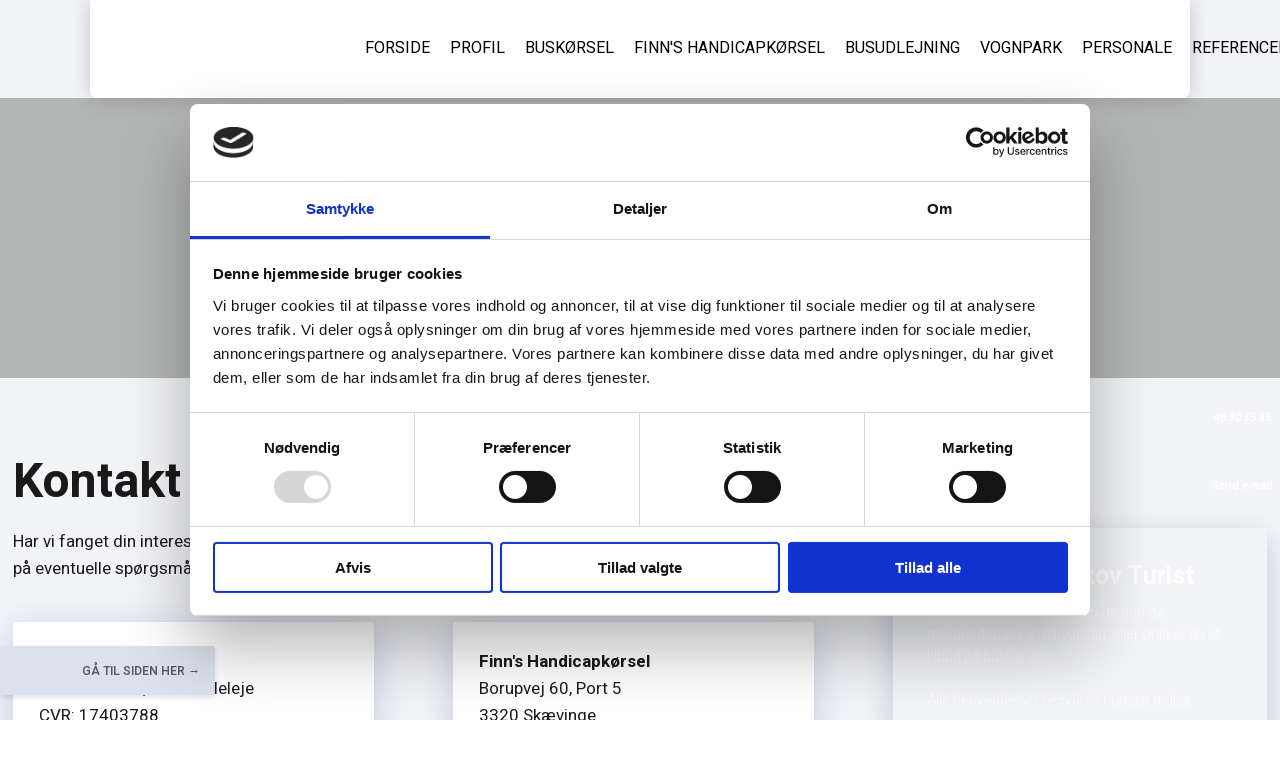

--- FILE ---
content_type: text/javascript; charset=utf-8
request_url: https://www.gribskovturist.dk/Bundles/Scripts/Website/Body/Defer?v=x0J0Ndu5XdYkgEHXk6GEN-tqLbevwqDS0hJrPw6GnIU1
body_size: 8070
content:
function StatisticVisitor(n){this.PageId=n;this.ScreenWidth=this.getVisitorScreenWidth();this.ScreenHeight=this.getVisitorScreenHeight();this.ReferrerUrl=this.getDocumentReferrer();this.SearchQuery=this.getSearchQueryValue();this.Title=this.getDocumentTitle();this.postStatisticDataToServer()}var vexFactoryFactory=function(){var n;n=function(n){var i,t;return i=!1,n(function(){var r;return r=(document.body||document.documentElement).style,i=r.animation!==void 0||r.WebkitAnimation!==void 0||r.MozAnimation!==void 0||r.MsAnimation!==void 0||r.OAnimation!==void 0,i=!1,n(window).bind("keyup.vex",function(n){if(n.keyCode===27)return t.closeByEscape()})}),t={globalID:1,animationEndEvent:"animationend webkitAnimationEnd mozAnimationEnd MSAnimationEnd oanimationend",baseClassNames:{vex:"vex",content:"vex-content",overlay:"vex-overlay",close:"vex-close",closing:"vex-closing",open:"vex-open"},defaultOptions:{content:"",showCloseButton:!0,escapeButtonCloses:!0,overlayClosesOnClick:!0,appendLocation:"body",className:"",css:{},overlayClassName:"",overlayCSS:{},contentClassName:"",contentCSS:{},closeClassName:"",closeCSS:{}},open:function(i){return i=n.extend({},t.defaultOptions,i),i.id=t.globalID,t.globalID+=1,i.$vex=n("<div>").addClass(t.baseClassNames.vex).addClass(i.className).css(i.css).data({vex:i}),i.$vexOverlay=n("<div>").addClass(t.baseClassNames.overlay).addClass(i.overlayClassName).css(i.overlayCSS).data({vex:i}),i.overlayClosesOnClick&&i.$vexOverlay.bind("click.vex",function(i){if(i.target===this)return t.close(n(this).data().vex.id)}),i.$vex.append(i.$vexOverlay),i.$vexContent=n("<div>").addClass(t.baseClassNames.content).addClass(i.contentClassName).css(i.contentCSS).append(i.content).data({vex:i}),i.$vex.append(i.$vexContent),i.showCloseButton&&(i.$closeButton=n("<div>").addClass(t.baseClassNames.close).addClass(i.closeClassName).css(i.closeCSS).data({vex:i}).bind("click.vex",function(){return t.close(n(this).data().vex.id)}),i.$vexContent.append(i.$closeButton)),n(i.appendLocation).append(i.$vex),t.setupBodyClassName(i.$vex),i.afterOpen&&i.afterOpen(i.$vexContent,i),setTimeout(function(){return i.$vexContent.trigger("vexOpen",i)},0),i.$vexContent},getAllVexes:function(){return n("."+t.baseClassNames.vex+':not(".'+t.baseClassNames.closing+'") .'+t.baseClassNames.content)},getVexByID:function(i){return t.getAllVexes().filter(function(){return n(this).data().vex.id===i})},close:function(n){var i;if(!n){if(i=t.getAllVexes().last(),!i.length)return!1;n=i.data().vex.id}return t.closeByID(n)},closeAll:function(){var i;return(i=t.getAllVexes().map(function(){return n(this).data().vex.id}).toArray(),!(i!=null?i.length:void 0))?!1:(n.each(i.reverse(),function(n,i){return t.closeByID(i)}),!0)},closeByID:function(r){var e,f,o,s,u;if(f=t.getVexByID(r),f.length)return e=f.data().vex.$vex,u=n.extend({},f.data().vex),o=function(){if(u.beforeClose)return u.beforeClose(f,u)},s=function(){return f.trigger("vexClose",u),e.remove(),n("body").trigger("vexAfterClose",u),u.afterClose?u.afterClose(f,u):void 0},i?(o(),e.unbind(t.animationEndEvent).bind(t.animationEndEvent,function(){return s()}).addClass(t.baseClassNames.closing)):(o(),s()),!0},closeByEscape:function(){var u,r,i;return(i=t.getAllVexes().map(function(){return n(this).data().vex.id}).toArray(),!(i!=null?i.length:void 0))?!1:(r=Math.max.apply(Math,i),u=t.getVexByID(r),u.data().vex.escapeButtonCloses!==!0)?!1:t.closeByID(r)},setupBodyClassName:function(){return n("body").bind("vexOpen.vex",function(){return n("body").addClass(t.baseClassNames.open)}).bind("vexAfterClose.vex",function(){if(!t.getAllVexes().length)return n("body").removeClass(t.baseClassNames.open)})},hideLoading:function(){return n(".vex-loading-spinner").remove()},showLoading:function(){return t.hideLoading(),n("body").append('<div class="vex-loading-spinner '+t.defaultOptions.className+'"><\/div>')}}};typeof define=="function"&&define.amd?define(["jquery"],n):typeof exports=="object"?module.exports=n(require("jquery")):window.vex=n(jQuery)},vexDialogFactoryFactory,iCheckFactory,formPlaceholderFactory,ResponsiveImage;if(window.jQuery)vexFactoryFactory.call(this);else window.onJqReady(function(){vexFactoryFactory.call(this)});if(vexDialogFactoryFactory=function(){var n;n=function(n,t){var r,i;return t==null?n.error("Vex is required to use vex.dialog"):(r=function(t){var i;return i={},n.each(t.serializeArray(),function(){return i[this.name]?(i[this.name].push||(i[this.name]=[i[this.name]]),i[this.name].push(this.value||"")):i[this.name]=this.value||""}),i},i={},i.buttons={YES:{text:"OK",type:"submit",className:"vex-dialog-button-primary"},NO:{text:"Cancel",type:"button",className:"vex-dialog-button-secondary",click:function(n){return n.data().vex.value=!1,t.close(n.data().vex.id)}}},i.defaultOptions={callback:function(){},afterOpen:function(){},message:"Message",input:'<input name="vex" type="hidden" value="_vex-empty-value" />',value:!1,buttons:[i.buttons.YES,i.buttons.NO],showCloseButton:!1,onSubmit:function(u){var f,e;return f=n(this),e=f.parent(),u.preventDefault(),u.stopPropagation(),e.data().vex.value=i.getFormValueOnSubmit(r(f)),t.close(e.data().vex.id)},focusFirstInput:!0},i.defaultAlertOptions={message:"Alert",buttons:[i.buttons.YES]},i.defaultConfirmOptions={message:"Confirm"},i.open=function(r){var u;return r=n.extend({},t.defaultOptions,i.defaultOptions,r),r.content=i.buildDialogForm(r),r.beforeClose=function(n){return r.callback(n.data().vex.value)},u=t.open(r),r.focusFirstInput&&u.find('input[type="submit"], textarea, input[type="date"], input[type="datetime"], input[type="datetime-local"], input[type="email"], input[type="month"], input[type="number"], input[type="password"], input[type="search"], input[type="tel"], input[type="text"], input[type="time"], input[type="url"], input[type="week"]').first().focus(),u},i.alert=function(t){return typeof t=="string"&&(t={message:t}),t=n.extend({},i.defaultAlertOptions,t),i.open(t)},i.confirm=function(t){return typeof t=="string"?n.error("dialog.confirm(options) requires options.callback."):(t=n.extend({},i.defaultConfirmOptions,t),i.open(t))},i.prompt=function(t){var r;return typeof t=="string"?n.error("dialog.prompt(options) requires options.callback."):(r={message:'<label for="vex">'+(t.label||"Prompt:")+"<\/label>",input:'<input name="vex" type="text" class="vex-dialog-prompt-input" placeholder="'+(t.placeholder||"")+'"  value="'+(t.value||"")+'" />'},t=n.extend({},r,t),i.open(t))},i.buildDialogForm=function(t){var r,u,f;return r=n('<form class="vex-dialog-form" />'),f=n('<div class="vex-dialog-message" />'),u=n('<div class="vex-dialog-input" />'),r.append(f.append(t.message)).append(u.append(t.input)).append(i.buttonsToDOM(t.buttons)).bind("submit.vex",t.onSubmit),r},i.getFormValueOnSubmit=function(n){return n.vex||n.vex===""?n.vex==="_vex-empty-value"?!0:n.vex:n},i.buttonsToDOM=function(i){var r;return r=n('<div class="vex-dialog-buttons" />'),n.each(i,function(u,f){return r.append(n('<input type="'+f.type+'" />').val(f.text).addClass(f.className+" vex-dialog-button "+(u===0?"vex-first ":"")+(u===i.length-1?"vex-last ":"")).bind("click.vex",f.callbackData,function(i){if(f.click)return f.click(n(this).parents("."+t.baseClassNames.content),i)}))}),r},i)};typeof define=="function"&&define.amd?define(["jquery","vex"],n):typeof exports=="object"?module.exports=n(require("jquery"),require("vex")):window.vex.dialog=n(window.jQuery,window.vex)},window.jQuery)vexDialogFactoryFactory.call(this);else window.onJqReady(function(){vexDialogFactoryFactory.call(this)});iCheckFactory=function(n){function d(n,u,f){var l=n[0],e=/er/.test(f)?s:/bl/.test(f)?r:t,h=f==nt?{checked:l[t],disabled:l[r],indeterminate:n.attr(s)=="true"||n.attr(w)=="false"}:l[e],y;if(/^(ch|di|in)/.test(f)&&!h)v(n,e);else if(/^(un|en|de)/.test(f)&&h)c(n,e);else if(f==nt)for(y in h)h[y]?v(n,y,!0):c(n,y,!0);else u&&f!="toggle"||(u||n[a]("ifClicked"),h?l[i]!==o&&c(n,e):v(n,e))}function v(l,a,v){var p=l[0],b=l.parent(),nt=a==t,tt=a==s,et=a==r,ut=tt?w:nt?it:"enabled",ot=f(l,ut+y(p[i])),st=f(l,a+y(p[i])),rt,d;p[a]!==!0&&(!v&&a==t&&p[i]==o&&p.name&&(rt=l.closest("form"),d='input[name="'+p.name+'"]',d=rt.length?rt.find(d):n(d),d.each(function(){this!==p&&n(this).data(u)&&c(n(this),a)})),tt?(p[a]=!0,p[t]&&c(l,t,"force")):(v||(p[a]=!0),nt&&p[s]&&c(l,s,!1)),ft(l,nt,a,v));p[r]&&!!f(l,k,!0)&&b.find("."+g).css(k,"default");b[e](st||f(l,a)||"");!b.attr("role")||tt||b.attr("aria-"+(et?r:t),"true");b[h](ot||f(l,ut)||"")}function c(n,u,o){var c=n[0],l=n.parent(),p=u==t,a=u==s,b=u==r,v=a?w:p?it:"enabled",d=f(n,v+y(c[i])),nt=f(n,u+y(c[i]));c[u]!==!1&&((a||!o||o=="force")&&(c[u]=!1),ft(n,p,v,o));c[r]||!f(n,k,!0)||l.find("."+g).css(k,"pointer");l[h](nt||f(n,u)||"");!l.attr("role")||a||l.attr("aria-"+(b?r:t),"false");l[e](d||f(n,v)||"")}function ut(t,i){t.data(u)&&(t.parent().html(t.attr("style",t.data(u).s||"")),i&&t[a](i),t.off(".i").unwrap(),n(b+'[for="'+t[0].id+'"]').add(t.closest(b)).off(".i"))}function f(n,t,i){if(n.data(u))return n.data(u).o[t+(i?"":"Class")]}function y(n){return n.charAt(0).toUpperCase()+n.slice(1)}function ft(n,t,i,r){r||(t&&n[a]("ifToggled"),n[a]("ifChanged")[a]("if"+y(i)))}var u="iCheck",g=u+"-helper",p="checkbox",o="radio",t="checked",it="un"+t,r="disabled",w="determinate",s="in"+w,nt="update",i="type",l="click",rt="touchbegin.i touchend.i",e="addClass",h="removeClass",a="trigger",b="label",k="cursor",tt=/ipad|iphone|ipod|android|blackberry|windows phone|opera mini|silk/i.test(navigator.userAgent);n.fn[u]=function(f,y){var et='input[type="'+p+'"], input[type="'+o+'"]',k=n(),ht=function(t){t.each(function(){var t=n(this);k=t.is(et)?k.add(t):k.add(t.find(et))})};if(/^(check|uncheck|toggle|indeterminate|determinate|disable|enable|update|destroy)$/i.test(f))return f=f.toLowerCase(),ht(this),k.each(function(){var t=n(this);f=="destroy"?ut(t,"ifDestroyed"):d(t,!0,f);n.isFunction(y)&&y()});if(typeof f!="object"&&f)return this;var w=n.extend({checkedClass:t,disabledClass:r,indeterminateClass:s,labelHover:!0},f),ot=w.handle,ft=w.hoverClass||"hover",at=w.focusClass||"focus",ct=w.activeClass||"active",lt=!!w.labelHover,st=w.labelHoverClass||"hover",it=(""+w.increaseArea).replace("%","")|0;return(ot==p||ot==o)&&(et='input[type="'+ot+'"]'),it<-50&&(it=-50),ht(this),k.each(function(){var s=n(this);ut(s);var y=this,et=y.id,ot=-it+"%",ht=100+it*2+"%",vt={position:"absolute",top:ot,left:ot,display:"block",width:ht,height:ht,margin:0,padding:0,background:"#fff",border:0,opacity:0},bt=tt?{position:"absolute",visibility:"hidden"}:it?vt:{position:"absolute",opacity:0},kt=y[i]==p?w.checkboxClass||"i"+p:w.radioClass||"i"+o,k=n(b+'[for="'+et+'"]').add(s.closest(b)),yt=!!w.aria,pt=u+"-"+Math.random().toString(36).substr(2,6),f='<div class="'+kt+'" '+(yt?'role="'+y[i]+'" ':""),wt;if(k.attr("for",""),yt&&k.each(function(){f+='aria-labelledby="';this.id?f+=this.id:(this.id=pt,f+=pt);f+='"'}),f=s.wrap(f+"/>")[a]("ifCreated").parent().append(w.insert),wt=n('<ins class="'+g+'"/>').css(vt).appendTo(f),s.data(u,{o:w,s:s.attr("style")}).css(bt),!w.inheritClass||f[e](y.className||""),!!w.inheritID&&et&&f.attr("id",u+"-"+et),f.css("position")=="static"&&f.css("position","relative"),d(s,!0,nt),k.length)k.on(l+".i mouseover.i mouseout.i "+rt,function(t){var u=t[i],o=n(this);if(!y[r]){if(u==l){if(n(t.target).is("a"))return;d(s,!1,!0)}else lt&&(/ut|nd/.test(u)?(f[h](ft),o[h](st)):(f[e](ft),o[e](st)));if(tt)t.stopPropagation();else return!1}});s.on(l+".i focus.i blur.i keyup.i keydown.i keypress.i",function(n){var r=n[i],u=n.keyCode;if(r==l)return!1;if(r=="keydown"&&u==32)return y[i]==o&&y[t]||(y[t]?c(s,t):v(s,t)),!1;r=="keyup"&&y[i]==o?y[t]||v(s,t):/us|ur/.test(r)&&f[r=="blur"?h:e](at)});wt.on(l+" mousedown mouseup mouseover mouseout "+rt,function(n){var t=n[i],u=/wn|up/.test(t)?ct:ft;if(!y[r])if(t==l?d(s,!1,!0):(/wn|er|in/.test(t)?f[e](u):f[h](u+" "+ct),k.length&&lt&&u==ft&&k[/ut|nd/.test(t)?h:e](st)),tt)n.stopPropagation();else return!1})})}};onJqReady(function(){iCheckFactory(jQuery)});formPlaceholderFactory=function(n){n(document).on("click",".submitting input[type=submit]",function(n){return n.preventDefault(),!1}).on("change",".submitting input",function(){n("form").removeClass("submitting")});var t=function(){var r=window.WebForm_OnSubmit,i,t;window.WebForm_OnSubmit=function(){var u=r(),i,t;if(n(".validation-summary").addClass("form-validator").removeClass("form-error"),!u)for(i=0;i<window.Page_Validators.length;i++)t=window.Page_Validators[i],t.isvalid||(n("#"+t.getAttribute("id")).removeClass("form-validator").addClass("form-error").addClass("hide-for-step-tablet-down").html(t.errormessage),n(".validation-summary[data-validationgroup="+t.validationGroup+"]").removeClass("form-validator").addClass("form-error"));return u&&n("form").addClass("submitting"),u};window.ValidatorValidate=function(n,t,i){n.isvalid=!0;(typeof n.enabled=="undefined"||n.enabled!=!1)&&window.IsValidationGroupMatch(n,t)&&typeof n.evaluationfunction=="function"&&(n.isvalid=n.evaluationfunction(n),n.isvalid||window.Page_InvalidControlToBeFocused!=null||typeof n.focusOnError!="string"||n.focusOnError!="t"||window.ValidatorSetFocus(n,i));ValidatorUpdateDisplay(n,t)};i=window.ValidatorGetValue;window.ValidatorGetValue=function(t){var r=n(document.getElementById(t)).filter("[placeholder]");return r.length>0&&r.attr("placeholder")==r.val()?"":i(t)};typeof ValidatorUpdateDisplay=="function"&&t!="function"&&(t=ValidatorUpdateDisplay,window.ValidatorUpdateDisplay=function(i,r){if(t(i),window.IsValidationGroupMatch(i,r)){var l=n(i),u=n("#"+i.controltovalidate),e=u.closest(".form-input"),s=u.is("input:focus, textarea:focus");if(e.length>0)if(e.removeClass("valid").removeClass("invalid"),u[0].style.paddingRight=null,i.isvalid){e.addClass("valid");var h=parseInt(u.css("padding-top")),o=parseInt(u.css("font-size")),c=u.innerWidth(),f=u.data("rightPadding");typeof f=="undefined"&&(f=parseInt(u.css("padding-right")));u.data("rightPadding",f);u.css("background-position",c-f-o+"px "+h+"px");u.css("padding-right",o+2*f)}else s||e.addClass("invalid")}})};window.ValidatorGetValue?t():n(document).ready(function(){window.ValidatorGetValue&&t()});n(document).on("keyup",".form-input-field, .form-input-field input",function(n){this.Validators&&this.Validators.length>0&&window.ValidatorOnChange(n.originalEvent)});n(function(){n("input").iCheck({checkboxClass:"icheckbox_minimal",radioClass:"iradio_minimal",increaseArea:"20%"})})};onJqReady(function(){formPlaceholderFactory(jQuery)}),function(n,t){"use strict";function i(){this.backgroundImageQuery='span[data-type="backgroundPicture"]';this.pictureQuery='[data-type="picture"]';this.paramQuery="span";this.mediaAttribute="data-media";this.srcAttribute="data-src";this.matches=[]}i.prototype.Build=function(){var n=this,t=$.merge($(n.pictureQuery),$(n.backgroundImageQuery));this.matches=[];$.each(t,function(t,i){var r=$(i),f=$(n.paramQuery,r),e=r.attr("data-title"),o=r.attr("data-alt"),s=r.attr("data-maxwidth")!=undefined?parseInt(r.attr("data-maxwidth")):0,h=r.attr("data-maxheight")!=undefined?parseInt(r.attr("data-maxheight")):0,u=[];$.each(f,function(t,i){var r=$(i),f=r.attr("data-width");u.push({src:r.attr(n.srcAttribute),width:f?f:0})});n.matches.push({element:r,maxWidth:s,maxHeight:h,title:e,alt:o,sources:u})});n.FindPictureElements(!0);n.BindResizeEvent();n.BindScrollEvent()};i.prototype.FindPictureElements=function(n){var i=this;i.matches.length&&$.each(i.matches,function(i,r){var o=null,e=r.element,u=e.children("img")[0],s;if((!n||!e[0].getBoundingClientRect||(s=e[0].getBoundingClientRect(),s.bottom===undefined||s.top===undefined||!(s.bottom<0||s.top>t.innerHeight)))&&(u||(e.attr("data-type")==="backgroundPicture"&&(u=e.closest("div")),e.attr("data-type")==="picture"&&(u=t.document.createElement("img"),e.append(u))),r.maxWidth>0&&$(u).css("max-width",r.maxWidth),r.maxHeight>0&&$(u).css("max-height",r.maxHeight),r.maxHeight>0&&$(u).css("aspect-ratio",r.maxWidth+" / "+r.maxHeight),r.sources.length)){var f=null,h=$(u).width(),c=function(n){var t=parseInt(n.width),i;if(f===null){if(t<h)return o===null&&(o=n),parseInt(o.width)<t&&(o=n),null;if(t>=h)return n}return f!==null&&t>=h&&(i=parseInt(f.width),t<i)?n:f};$(r.sources).each(function(){f=c(this)});f==null&&r.sources.length>0&&(f=o);f!=null&&(e.attr("data-type")==="backgroundPicture"&&$(u).css("backgroundImage","url('"+f.src+"')"),r.title&&(u.title=r.title),e.attr("data-type")==="picture"&&(r.alt&&(u.alt=r.alt),u.src!=f.src&&(u.src=f.src)))}})};i.prototype.BindResizeEvent=function(){var n=this;$(t).off("resize.responsiveImages").on("resize.responsiveImages",function(){n.FindPictureElements(!1)})};i.prototype.BindScrollEvent=function(){var i=this,n=function(){t.removeEventListener("scroll",n);t.removeEventListener("mousemove",n);t.removeEventListener("touchstart",n);i.FindPictureElements(!1)};if(t.addEventListener)t.addEventListener("scroll",n,{passive:!0}),t.addEventListener("mousemove",n,{passive:!0}),t.addEventListener("touchstart",n,{passive:!0});else $(t).off(".responsiveImagesLoadAll").on("scroll.responsiveImagesLoadAll mousemove.responsiveImagesLoadAll touchstart.responsiveImagesLoadAll",function(){$(t).off(".responsiveImagesLoadAll");i.FindPictureElements(!1)})};n.ResponsiveImage=i}(SiteInit,window);StatisticVisitor.prototype={getVisitorScreenWidth:function(){return window.screen.width},getVisitorScreenHeight:function(){return window.screen.height},getVisitorScreenColorDepth:function(){return window.screen.colorDepth},getDocumentReferrer:function(){return document.referrer},getDocumentTitle:function(){return document.title},getSearchQueryValue:function(){var t=this.getSearchEngineQueryName(),n=this.ReferrerUrl.match(new RegExp(t+"=(.*?)($|&)","i"));return n==null?null:n[1]},getSearchEngineQueryName:function(){var n=/(?:(\w+):\/\/)([^\/]+)(\/\w+)?/gi.exec(this.ReferrerUrl);if(n){var t=n[2].toLowerCase(),i=t.split("."),r=i[1];switch(r){case"google":return"q";case"bing":return"q";case"altavista":return"p";case"jubii":return"q";case"ask":return"q";case"aol":return"q"}}return"s"},postStatisticDataToServer:function(){var n=this;ajax({url:"/Handlers/SiteHandler.ashx",cache:!1,type:"POST",data:{Command:"Register",PageId:n.PageId,ScreenWidth:n.ScreenWidth,ScreenHeight:n.ScreenHeight,ReferrerUrl:n.ReferrerUrl,SearchQuery:n.SearchQuery},error:function(t){n.debug(t.responseText)}})},debug:function(n){typeof console!="undefined"&&console!=null&&console.log(n)}};ResponsiveImage=new SiteInit.ResponsiveImage;siteInit.AddToQueue(ResponsiveImage);siteInit.AddToQueue(new StatisticVisitor(siteInit.PageId));siteInit.AddToQueue(function(){$(document.body).on("tap",".clickarea-element > a[href]",function(){window.location=$(this).attr("href")})});siteInit.Build()

--- FILE ---
content_type: image/svg+xml
request_url: https://www.gribskovturist.dk/CustomerData/Files/Folders/5-2021-grafik/27_white-whatsapp-fill.svg
body_size: 1302
content:
<svg xmlns="http://www.w3.org/2000/svg" viewBox="0 0 24 24" width="24" height="24"><path fill="none" d="M0 0h24v24H0z"/><path d="M2.004 22l1.352-4.968A9.954 9.954 0 0 1 2 12C2 6.477 6.477 2 12 2s10 4.477 10 10-4.477 10-10 10a9.954 9.954 0 0 1-5.03-1.355L2.004 22zM8.391 7.308a.961.961 0 0 0-.371.1 1.293 1.293 0 0 0-.294.228c-.12.113-.188.211-.261.306A2.729 2.729 0 0 0 6.9 9.62c.002.49.13.967.33 1.413.409.902 1.082 1.857 1.971 2.742.214.213.423.427.648.626a9.448 9.448 0 0 0 3.84 2.046l.569.087c.185.01.37-.004.556-.013a1.99 1.99 0 0 0 .833-.231c.166-.088.244-.132.383-.22 0 0 .043-.028.125-.09.135-.1.218-.171.33-.288.083-.086.155-.187.21-.302.078-.163.156-.474.188-.733.024-.198.017-.306.014-.373-.004-.107-.093-.218-.19-.265l-.582-.261s-.87-.379-1.401-.621a.498.498 0 0 0-.177-.041.482.482 0 0 0-.378.127v-.002c-.005 0-.072.057-.795.933a.35.35 0 0 1-.368.13 1.416 1.416 0 0 1-.191-.066c-.124-.052-.167-.072-.252-.109l-.005-.002a6.01 6.01 0 0 1-1.57-1c-.126-.11-.243-.23-.363-.346a6.296 6.296 0 0 1-1.02-1.268l-.059-.095a.923.923 0 0 1-.102-.205c-.038-.147.061-.265.061-.265s.243-.266.356-.41a4.38 4.38 0 0 0 .263-.373c.118-.19.155-.385.093-.536-.28-.684-.57-1.365-.868-2.041-.059-.134-.234-.23-.393-.249-.054-.006-.108-.012-.162-.016a3.385 3.385 0 0 0-.403.004z" fill="rgba(255,255,255,1)"/></svg>

--- FILE ---
content_type: application/x-javascript
request_url: https://consentcdn.cookiebot.com/consentconfig/e90e785a-b3db-4309-b102-7d127ca91ba8/gribskovturist.dk/configuration.js
body_size: 150
content:
CookieConsent.configuration.tags.push({id:54650931,type:"script",tagID:"",innerHash:"",outerHash:"",tagHash:"13333778247794",url:"https://www.googletagmanager.com/gtag/js?id=UA-205414763-2",resolvedUrl:"https://www.googletagmanager.com/gtag/js?id=UA-205414763-2",cat:[3]});CookieConsent.configuration.tags.push({id:54650932,type:"script",tagID:"",innerHash:"",outerHash:"",tagHash:"4607784993339",url:"https://consent.cookiebot.com/uc.js",resolvedUrl:"https://consent.cookiebot.com/uc.js",cat:[1,4]});CookieConsent.configuration.tags.push({id:54650933,type:"script",tagID:"",innerHash:"",outerHash:"",tagHash:"15728052058684",url:"https://www.gribskovturist.dk/Bundles/Scripts/Website/Module/Video?v=mco4mLl2DEYVQddmZSW6xid_X-_PAu-Nufq5A-jbqyk1",resolvedUrl:"https://www.gribskovturist.dk/Bundles/Scripts/Website/Module/Video?v=mco4mLl2DEYVQddmZSW6xid_X-_PAu-Nufq5A-jbqyk1",cat:[1,4]});